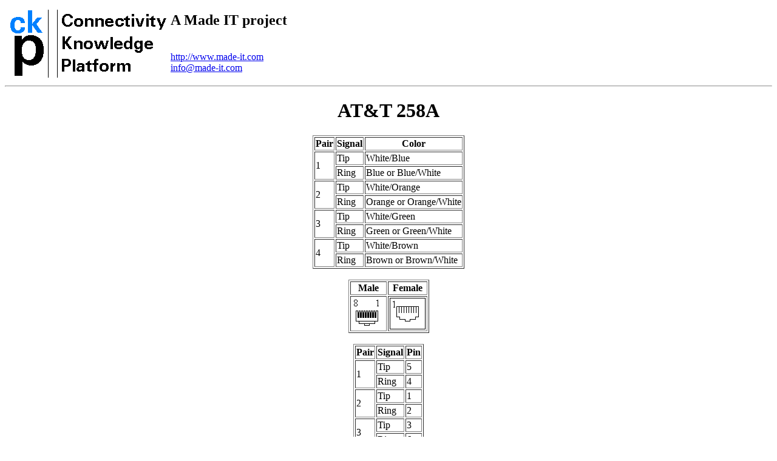

--- FILE ---
content_type: text/html
request_url: http://ckp.made-it.com/att258a.html
body_size: 1889
content:
 <!DOCTYPE HTML PUBLIC "-//W3C//DTD HTML 3.2 Final//EN"> 
 <HTML> 

 <HEAD> 
 <TITLE>AT&amp;T 258A</TITLE> 
 <META NAME="keywords" CONTENT="AT&T 258A"> 
 <META NAME="description" CONTENT="AT&amp;T 258A"> 
 <META NAME="resource-type" CONTENT="document"> <META NAME="distribution" CONTENT="global"> </HEAD> 

 <BODY BGCOLOR="#FFFFFF" text="#000000"> 

<table> 
<tr><td> <img src="pictures/ckp.gif"> </td> 
<td> <h2> A Made IT project</h2><br> 
<a href="http://www.made-it.com">http://www.made-it.com</a><br> 
<a href="mailto:info@made-it.com">info@made-it.com</a></tr> 
</table> 
<hr> 
<center><h1>AT&amp;T 258A</h1></center><center><table border><tr><th>Pair</th><th>Signal</th><th>Color</th></tr><tr><td rowspan=2>1</td><td>Tip</td><td>White/Blue</td></tr><tr>	<td>Ring</td><td>Blue or Blue/White</td></tr><tr><td rowspan=2>2</td><td>Tip</td><td>White/Orange</td></tr><tr>	<td>Ring</td><td>Orange or Orange/White</td></tr><tr><td rowspan=2>3</td><td>Tip</td><td>White/Green</td></tr><tr>	<td>Ring</td><td>Green or Green/White</td></tr><tr><td rowspan=2>4</td><td>Tip</td><td>White/Brown</td></tr><tr>	<td>Ring</td><td>Brown or Brown/White</td></tr></table></center><br><center><table border><tr><th>Male</th><th>Female</th></tr><tr><td><img src="pictures/rj45-m.gif" alt="RJ45 Male"></td>	<td><img src="pictures/rj45-f.gif" alt="RJ45 Female"></td></tr></table></center><br><center><table border><tr><th>Pair</th><th>Signal</th><th>Pin</th></tr><tr><td rowspan=2>1</td><td>Tip</td><td>5</td></tr><tr>	<td>Ring</td><td>4</td></tr><tr><td rowspan=2>2</td><td>Tip</td><td>1</td></tr><tr>	<td>Ring</td><td>2</td></tr><tr><td rowspan=2>3</td><td>Tip</td><td>3</td></tr><tr>	<td>Ring</td><td>6</td></tr><tr><td rowspan=2>4</td><td>Tip</td><td>7</td></tr><tr>	<td>Ring</td><td>8</td></tr></table></center><hr> 
<b>Resources:</b> 
<dl> 
</dl> 
 </body> 
 </html> 

